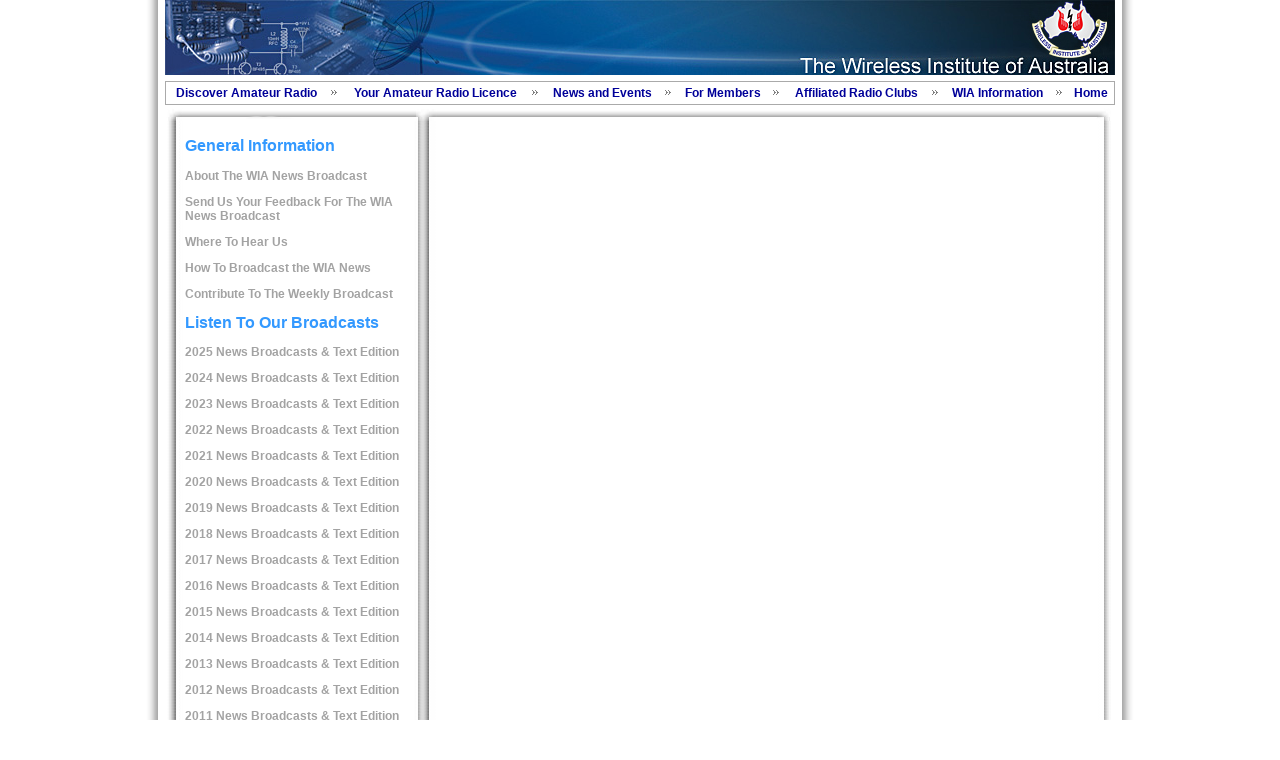

--- FILE ---
content_type: text/html; charset=UTF-8
request_url: https://www.wia.org.au/members/broadcast/wianews/display.php?file_id=wianews-2023-03-19
body_size: 5311
content:
<!DOCTYPE html>
<head>
<meta http-equiv="Content-Type" content="text/html" charset="UTF-8">
<title>The Wireless Institute of Australia</title>

<link href="/wia.css" rel="stylesheet" type="text/css">
<style type="text/css">
<!--
body {
	margin-left: 0px;
	margin-top: 0px;
	margin-right: 0px;
	margin-bottom: 0px;
}
-->
</style>

<!-- Deluxe Menu -->
<noscript><p><a href="https://deluxe-menu.com">Javascript Menu by Deluxe-Menu.com</a></p></noscript>
<script type="text/javascript">var dmWorkPath = "/menu.files/";</script>
<script type="text/javascript" src="/menu.files/dmenu.js"></script>
<!-- (c) 2009, by Deluxe-Menu.com -->

</head>

<body onload="initialise()">
<table width="732" border="0" align="center" cellpadding="0" cellspacing="0" bordercolor="#000000" bgcolor="#FFFFFF" class="unnamed2">
  <tr valign="top">
    <td width="544%" height="53" class="unnamed2"><div align="center"><img src="/assets/heading.jpg" width="950" height="75"></div></td>
  </tr>
  <tr valign="top">
    <td height="30" valign="middle" class="unnamed2"><script type="text/javascript" src="/menu.js"></script></td>
  </tr>
</table>
<table width="949" border="0" align="center" cellpadding="00" cellspacing="0" background="/assets/page_middle.jpg">
  <tr>
    <td colspan="2"><img src="/assets/page_top.jpg" width="949" height="13"></td>
  </tr>
  <tr>
<td valign="top" width="29%"><table width="260" border="0" cellspacing="0" cellpadding="0">
  <tr>
    <td width="20" valign="top"></td>
    <td width="227" valign="top"><p class="side_link"></p>
<h2>General Information
</h2>
<p class="side_link"><a href="https://www.wia.org.au/members/broadcast/about">About The WIA News Broadcast</a></p>
<p class="side_link"><a href="http://www.wia.org.au/members/broadcast/feedback">Send Us Your Feedback For The WIA News Broadcast</a></p>
<p class="side_link"><a href="https://www.wia.org.au/members/broadcast/where">Where To Hear Us</a></p>
<p class="side_link"><a href="https://www.wia.org.au/members/broadcast/howtobroadcast">How To Broadcast the WIA News</a></p>
<p class="side_link"><a href="https://www.wia.org.au/members/broadcast/contribute">Contribute To The Weekly Broadcast</a></p>
<h2>Listen To Our Broadcasts
</h2>
<p class="side_link"><a href="https://www.wia.org.au/members/broadcast/wianews">2025 News Broadcasts & Text Edition</a></p>
<p class="side_link"><a href="https://www.wia.org.au/members/broadcast/2024_wianews">2024 News Broadcasts & Text Edition</a></p>
<p class="side_link"><a href="https://www.wia.org.au/members/broadcast/2023_wianews">2023 News Broadcasts & Text Edition</a></p>
<p class="side_link"><a href="https://www.wia.org.au/members/broadcast/2022_wianews">2022 News Broadcasts & Text Edition</a></p>
<p class="side_link"><a href="https://www.wia.org.au/members/broadcast/2021_wianews">2021 News Broadcasts & Text Edition</a></p>
<p class="side_link"><a href="https://www.wia.org.au/members/broadcast/2020_wianews">2020 News Broadcasts & Text Edition</a></p>
<p class="side_link"><a href="https://www.wia.org.au/members/broadcast/2019_wianews">2019 News Broadcasts & Text Edition</a></p>
<p class="side_link"><a href="https://www.wia.org.au/members/broadcast/2018_wianews">2018 News Broadcasts & Text Edition</a></p>
<p class="side_link"><a href="https://www.wia.org.au/members/broadcast/2017_wianews">2017 News Broadcasts & Text Edition</a></p>
<p class="side_link"><a href="https://www.wia.org.au/members/broadcast/2016_wianews">2016 News Broadcasts & Text Edition</a></p>
<p class="side_link"><a href="https://www.wia.org.au/members/broadcast/2015_wianews">2015 News Broadcasts & Text Edition</a></p>
<p class="side_link"><a href="https://www.wia.org.au/members/broadcast/2014_wianews">2014 News Broadcasts & Text Edition</a></p>
<p class="side_link"><a href="https://www.wia.org.au/members/broadcast/2013_wianews">2013 News Broadcasts & Text Edition</a></p>
<p class="side_link"><a href="https://www.wia.org.au/members/broadcast/2012_wianews">2012 News Broadcasts & Text Edition</a></p>
<p class="side_link"><a href="https://www.wia.org.au/members/broadcast/2011_wianews">2011 News Broadcasts & Text Edition</a></p>
<p class="side_link"><a href="https://www.wia.org.au/members/broadcast/2010_wianews">2010 News Broadcasts & Text Edition</a></p>
<p class="side_link"><a href="https://www.wia.org.au/members/broadcast/2009_wianews">2009 News Broadcasts & Text Edition</a></p>
<h2>File Uploads
</h2>
<p class="side_link"><a href="https://www.wia.org.au/members/broadcast/upload">Contributors Upload Area</a></p>
<b>Upload Area Now Password Protected</b><br>
For upload password please contact<br> nationalnews @ wia.org.au

</td>
    <td width="20" valign="top"></td>
  </tr>
</table>
</td>
<td valign="top">
<table width="650" border="0" cellspacing="0" cellpadding="0">
<tr>
<td width="100%" valign="top">
</td></tr>
</table>
</td>
  </tr>
  <tr background="/assets/page_bottom.jpg">
    <td colspan="2"><img src="/assets/page_bottom.jpg" width="949" height="23"></td>
  </tr>
</table>
<div style="text-align: center;">
&copy; 2025 Wireless Institute of Australia all rights reserved.<br>
<b>The National Association for Amateur Radio in Australia</b><br>
A member society of the International Amateur Radio Union (IARU)
</div></body>
</html>


--- FILE ---
content_type: text/css
request_url: https://www.wia.org.au/wia.css
body_size: 2118
content:
H1 { font:Arial, Helvetica, sans-serif;
	font-size:24px; }
H2 { font:Arial, Helvetica, sans-serif;  
     color:#3399FF;
	font-size:16px;}
H3 { font:Arial, Helvetica, sans-serif;
font-size:12px }

.side_link {
	font-size: 12px;
	text-decoration: none;
	font-family: Arial, Helvetica, sans-serif;
	color: #A3A3A3;
	font-weight: bold;
}
.side_link a:link {
	font-size: 12px;
	text-decoration: none;
	font-family: Arial, Helvetica, sans-serif;
	color: #A3A3A3;
	font-weight: bold;
}
.side_link a:visited {
	font-size: 12px;
	text-decoration: none;
	font-family: Arial, Helvetica, sans-serif;
	color:#A3A3A3;
	font-weight: bold;
}
.side_link a:hover {
	font-size: 12px;
	text-decoration: none;
	font-family: Arial, Helvetica, sans-serif;
	color: #DCDCDC;
	font-weight: bold;
}
.side_link a:active {
		font-size: 12px;
		text-decoration: none;
	font-family: Arial, Helvetica, sans-serif;
	color: #606060;
	font-weight: bold;
}


body {
	margin-left: 0px;
	margin-top: 0px;
	margin-right: 0px;
	margin-bottom: 0px;
	background-image: url(/assets/background.jpg);
	background-position:center;
	background-color: #FFFFFF;	
}


.side_link_current a:link {
color:#000000;
	text-decoration: none;
	font-size: 12px;
	font-family: Arial, Helvetica, sans-serif;
	font-weight: bold;
}
.side_link_current a:visited {
color:#000000;
	text-decoration: none;
	font-size: 12px;
	font-family: Arial, Helvetica, sans-serif;
	font-weight: bold;
}
.side_link_current a:hover {
color:#000000;
	text-decoration: none;
	font-size: 12px;
	font-family: Arial, Helvetica, sans-serif;
	font-weight: bold;
}
.side_link_current a:active {
color:#000000;
	text-decoration: none;
	font-size: 12px;
	font-family: Arial, Helvetica, sans-serif;
	font-weight: bold;
}



body,td,th {
	font-family: Arial, Helvetica, sans-serif;
	font-size: 12px;
	color: #000000;
}

.blue_box {
	background-color: #E2E2E2;
	text-align: left;
	padding: 2px 14px;
	
	margin-top: 10px;
	margin-left: auto;
	margin-right: auto;
	border: 2px solid;
	border-color: #FFFFFF;
}


--- FILE ---
content_type: application/javascript
request_url: https://www.wia.org.au/menu.js
body_size: 15567
content:
/*
   Deluxe Menu Data File
   Created by Deluxe Tuner v3.5
   http://deluxe-menu.com
*/

// var key="153b966exid";

// -- Deluxe Tuner Style Names
var itemStylesNames=["Sub_menu",];
var menuStylesNames=[];
// -- End of Deluxe Tuner Style Names

//--- Common
var isHorizontal=1;
var smColumns=1;
var smOrientation=0;
var dmRTL=0;
var pressedItem=-2;
var itemCursor="pointer";
var itemTarget="";
var statusString="Apycom DHTML Menu";
var blankImage="menu.files/blank.gif";
var pathPrefix_img="";
var pathPrefix_link="";

//--- Dimensions
var menuWidth="950px";
var menuHeight="";
var smWidth="";
var smHeight="";

//--- Positioning
var absolutePos=0;
var posX="0px";
var posY="0px";
//var posX="20px";
//var posY="120px";
var topDX=0;
var topDY=0;
var DX=-5;
var DY=0;
var subMenuAlign="left";
var subMenuVAlign="top";

//--- Font
var fontStyle=["bold 12px Arial","bold 12px Arial"];
var fontColor=["#000099","#ffffff"];
var fontDecoration=["none","none"];
var fontColorDisabled="#AAAAAA";

//--- Appearance
var menuBackColor="#FFFFFF";
var menuBackImage="";
var menuBackRepeat="repeat";
var menuBorderColor="#AAAAAA";
var menuBorderWidth=1;
var menuBorderStyle="solid";

//--- Item Appearance
var itemBackColor=["#FFFFFF","#4792E6"];
var itemBackImage=["",""];
var beforeItemImage=["",""];
var afterItemImage=["",""];
var beforeItemImageW="";
var afterItemImageW="";
var beforeItemImageH="";
var afterItemImageH="";
var itemBorderWidth=1;
var itemBorderColor=["#6655ff","#6655ff"];
var itemBorderStyle=["none","none"];
var itemSpacing=0;
var itemPadding="4px";
var itemAlignTop="center";
var itemAlign="left";

//--- Icons
var iconTopWidth=16;
var iconTopHeight=16;
var iconWidth=16;
var iconHeight=16;
var arrowWidth=9;
var arrowHeight=9;
var arrowImageMain=["/menu.files/arrv_anim_1.gif","/menu.files/arrv_anim_1o.gif"];
var arrowWidthSub=0;
var arrowHeightSub=0;
var arrowImageSub=["/menu.files/arr_double_1.gif","/menu.files/arr_double_1o.gif"];

//--- Separators
var separatorImage="/menu.files/sep_grey.gif";
var separatorWidth="80%";
var separatorHeight="3px";
var separatorAlignment="center";
var separatorVImage="";
var separatorVWidth="";
var separatorVHeight="";
var separatorPadding="";

//--- Floatable Menu
var floatable=0;
var floatIterations=5;
var floatableX=1;
var floatableY=1;
var floatableDX=15;
var floatableDY=15;

//--- Movable Menu
var movable=0;
var moveWidth=12;
var moveHeight=24;
var moveColor="#AAAAAA";
var moveImage="";
var moveCursor="move";
var smMovable=0;
var closeBtnW=15;
var closeBtnH=15;
var closeBtn="";

//--- Transitional Effects & Filters
var transparency="100";
var transition=27;
var transOptions="bands=20, direction=down";
var transDuration=150;
var transDuration2=100;
var shadowLen=0;
var shadowColor="#494949";
var shadowTop=0;

//--- CSS Support (CSS-based Menu)
var cssStyle=0;
var cssSubmenu="";
var cssItem=["",""];
var cssItemText=["",""];

//--- Advanced
var dmObjectsCheck=1;
var saveNavigationPath=1;
var showByClick=0;
var noWrap=1;
var smShowPause=200;
var smHidePause=1000;
var smSmartScroll=1;
var topSmartScroll=0;
var smHideOnClick=1;
var dm_writeAll=0;
var useIFRAME=0;
var dmSearch=0;

//--- AJAX-like Technology
var dmAJAX=0;
var dmAJAXCount=0;
var ajaxReload=0;

//--- Dynamic Menu
var dynamic=0;

//--- Popup Menu
var popupMode=0;

//--- Keystrokes Support
var keystrokes=0;
var dm_focus=1;
var dm_actKey=113;

//--- Sound
var onOverSnd="";
var onClickSnd="";
function dm_ext_ruleObjectHide() 
{ 
// Safari detect 
   if ((parseInt(navigator.productSub)>=20020000) && (navigator.vendor.indexOf('Apple Computer') != -1) && (navigator.product=='Gecko')) 
     return true; 
   else 
     return false; 
}
function dm_ext_ruleObjectHide() 
{ 
// Safari detect 
   if ((parseInt(navigator.productSub)>=20020000) && (navigator.vendor.indexOf('Apple Computer') != -1) && (navigator.product=='Gecko')) 
     return true; 
   else 
     return false; 
}

var itemStyles = [
    ["fontColor=#6A6A6A,#FFFFFF"],
];
var menuStyles = [
];

var menuItems = [

    ["Discover Amateur Radio","", "", "", "", "", "", "", "", "", "", ],
        ["|What is Amateur Radio","https://www.wia.org.au/discover/introduction/about", "", "", "", "", "0", "", "", "", "", ],
        ["|Amateur Radio Audio & Videos","https://www.wia.org.au/discover/videoaudio/about", "", "", "", "", "0", "", "", "", "", ],
        ["|Send Me Information","https://www.wia.org.au/discover/sendinfo/about", "", "", "", "", "0", "", "", "", "", ],
    ["Your Amateur Radio Licence","", "", "", "", "", "", "", "", "", "", ],
        ["|Get Your Amateur Radio Licence","", "", "", "", "", "", "", "", "", "", ],
        ["|Foundation Licence","https://www.wia.org.au/licenses/foundation/about", "", "", "", "", "0", "", "", "", "", ],
        ["|Standard Licence","https://www.wia.org.au/licenses/standard/about", "", "", "", "", "0", "", "", "", "", ],
        ["|Advanced Licence","https://www.wia.org.au/licenses/advanced/about", "", "", "", "", "0", "", "", "", "", ],
        ["|Licensing Information","https://www.wia.org.au/licenses/licensing/about", "", "", "", "", "0", "", "", "", "", ],
    ["News and Events","", "", "", "", "", "", "", "", "", "", ],
        ["|Current Events","", "", "", "", "", "", "", "", "", "", ],
        ["|News Releases","https://www.wia.org.au/newsevents/news/2025/index.php", "", "", "", "", "0", "", "", "", "", ],
        ["|Weekly WIA News Broadcast","https://www.wia.org.au/members/broadcast/wianews", "", "", "", "", "0", "", "", "", "", ],
        ["|Events Calendar","https://www.wia.org.au/newsevents/events", "", "", "", "", "0", "", "", "", "", ],
		["|<hr>","", "", "", "", "", "", "", "", "", "", ],
        ["|Historical Events","", "", "", "", "", "", "", "", "", "", ],
        ["|Marconi Centenary Celebrations","https://www.wia.org.au/newsevents/marconi100/about/", "", "", "", "", "0", "", "", "", "", ],
        ["|IARU R3 50th Anniversary","https://www.wia.org.au/newsevents/iaru50/about/", "", "", "", "", "0", "", "", "", "", ],
        ["|ANZAC Centenary Commemoration","https://www.wia.org.au/newsevents/anzaccentenary/about/", "", "", "", "", "0", "", "", "", "", ],
        ["|National WIA Centenary Celebrations","https://www.wia.org.au/newsevents/centenary/about/index.php", "", "", "", "", "0", "", "", "", "", ],
        ["|VK4 Centenary Celebrations","https://www.wia.org.au/newsevents/vk4centenary/about/index.php", "", "", "", "", "0", "", "", "", "", ],
    ["For Members","", "", "", "", "", "", "", "", "", "", ],
        ["|Memnet","", "", "", "", "", "", "", "", "", "", ],
        ["|Log into Memnet - Membership Renewal","https://wiamembers.memnet.com.au/", "", "", "", "", "0", "", "", "", "", ],
        ["|About Online Memnet Renewal","https://www.wia.org.au/members/onlinerenew", "", "", "", "", "0", "", "", "", "", ],
		["|<hr>","", "", "", "", "", "", "", "", "", "", ],
        ["|WIA Member Benefits","", "", "", "", "", "", "", "", "", "", ],
        ["|WIA HamAds Online","https://hamads.wia.org.au/", "", "", "", "", "0", "", "", "", "", ],
        ["|WIA Bookshop","https://www.wia.org.au/members/bookshop/about", "", "", "", "", "0", "", "", "", "", ],
        ["|AR Magazine","https://www.wia.org.au/members/armag/about", "", "", "", "", "0", "", "", "", "", ],
        ["|WIA News Bulletins","https://www.wia.org.au/newsevents/news/2021/index.php", "", "", "", "", "0", "", "", "", "", ],
        ["|WIA News Broadcast","https://www.wia.org.au/members/broadcast/wianews", "", "", "", "", "0", "", "", "", "", ],
        ["|WIA QSL Services","https://www.wia.org.au/members/qsl/about", "", "", "", "", "0", "", "", "", "", ],
        ["|Your WIA Email Address","https://www.wia.org.au/members/email/about", "", "", "", "", "0", "", "", "", "", ],
		["|<hr>","", "", "", "", "", "", "", "", "", "", ],
        ["|WIA Services","", "", "", "", "", "", "", "", "", "", ],
        ["|Promoting Our Hobby","https://www.wia.org.au/members/promoting/mediaguide", "", "", "", "", "0", "", "", "", "", ],
        ["|Emergency Communications","https://www.wia.org.au/members/emcom/about", "", "", "", "", "0", "", "", "", "", ],
        ["|Contests","https://www.wia.org.au/members/contests/about", "", "", "", "", "0", "", "", "", "", ],
        ["|Online Logbook","https://www.wia.org.au/members/onlinelogbook/about", "", "", "", "", "0", "", "", "", "", ],
        ["|WIA Awards","https://www.wia.org.au/members/wiaawards/about", "", "", "", "", "0", "", "", "", "", ],
        ["|WIA DX Awards","https://www.wia.org.au/members/wiadxawards/about", "", "", "", "", "0", "", "", "", "", ],
        ["|WIA Grants Scheme","https://www.wia.org.au/members/grantscheme/about", "", "", "", "", "0", "", "", "", "", ],
        ["|WIA IARU Monitoring System","https://www.wia.org.au/members/protecting/about", "", "", "", "", "0", "", "", "", "", ],
        ["|Technical Advisory Committee","https://www.wia.org.au/members/tac/about", "", "", "", "", "0", "", "", "", "", ],
        ["|Affiliated Club Support","https://www.wia.org.au/members/clubs/about", "", "", "", "", "0", "", "", "", "", ],
        ["|<hr>","", "", "", "", "", "", "", "", "", "", ],
        ["|Reference Information","", "", "", "", "", "", "", "", "", "", ],
        ["|Technical Reference Material","https://www.wia.org.au/members/technical/emr", "", "", "", "", "0", "", "", "", "", ],
        ["|ARISS","https://www.wia.org.au/members/ariss/about", "", "", "", "", "0", "", "", "", "", ],
        ["|Amateur Radio Nets","https://www.wia.org.au/members/nets/about", "", "", "", "", "0", "", "", "", "", ],
        ["|IARU","https://www.wia.org.au/members/iaru/about", "", "", "", "", "0", "", "", "", "", ],
        ["|WIA History","https://www.wia.org.au/members/history/about", "", "", "", "", "0", "", "", "", "", ],
        ["|Band Plans","https://www.wia.org.au/members/bandplans/about", "", "", "", "", "0", "", "", "", "", ],
        ["|ARDF","https://www.wia.org.au/members/ardf/about", "", "", "", "", "0", "", "", "", "", ],
        ["|Repeater Information","https://www.wia.org.au/members/repeaters/about", "", "", "", "", "0", "", "", "", "", ],
        ["|Beacon Information","https://www.wia.org.au/members/beacons/about", "", "", "", "", "0", "", "", "", "", ],
        ["|VHF UHF Records","https://www.wia.org.au/members/records/about", "", "", "", "", "0", "", "", "", "", ],
        ["|Digital Modes","https://www.wia.org.au/members/digital/about", "", "", "", "", "0", "", "", "", "", ],
        ["|ACMA & Gov't Legislation","https://www.wia.org.au/members/legislation/about", "", "", "", "", "0", "", "", "", "", ],
    ["Affiliated Radio Clubs","", "", "", "", "", "", "", "", "", "", ],
        ["|VK1 - ACT & National","https://www.wia.org.au/clubs/vk1", "", "", "", "", "0", "", "", "", "", ],
        ["|VK2 - New South Wales","https://www.wia.org.au/clubs/vk2", "", "", "", "", "0", "", "", "", "", ],
        ["|VK3 - Victoria","https://www.wia.org.au/clubs/vk3", "", "", "", "", "0", "", "", "", "", ],
        ["|VK4 - Queensland","https://www.wia.org.au/clubs/vk4", "", "", "", "", "0", "", "", "", "", ],
        ["|VK5 - South Australia","https://www.wia.org.au/clubs/vk5", "", "", "", "", "0", "", "", "", "", ],
        ["|VK6 - Western Australia","https://www.wia.org.au/clubs/vk6", "", "", "", "", "0", "", "", "", "", ],
        ["|VK7 - Tasmania","https://www.wia.org.au/clubs/vk7", "", "", "", "", "0", "", "", "", "", ],
        ["|VK8 - Northern Territory","https://www.wia.org.au/clubs/vk8", "", "", "", "", "0", "", "", "", "", ],
        ["|VK9 - Australian Territories","https://www.wia.org.au/clubs/vk9", "", "", "", "", "0", "", "", "", "", ],
    ["WIA Information","", "", "", "", "", "", "", "", "", "", ],
        ["|Contact Us","https://www.wia.org.au/joinwia/wia/contact", "", "", "", "", "", "", "", "", "", ],
        ["|Freqently asked Questions","https://www.wia.org.au/joinwia/wia/faq", "", "", "", "", "0", "", "", "", "", ],
        ["|Email The WIA","https://www.wia.org.au/joinwia/wia/emailwia", "", "", "", "", "0", "", "", "", "", ],
        ["|WIA Office Contact Details","https://www.wia.org.au/joinwia/wia/contact", "", "", "", "", "0", "", "", "", "", ],
        ["|<hr>","", "", "", "", "", "", "", "", "", "", ],
        ["|About The WIA","", "", "", "", "", "", "", "", "", "", ],
        ["|Information About The WIA","https://www.wia.org.au/joinwia/wia/about", "", "", "", "", "0", "", "", "", "", ],
        ["|WIA Rates and Fees","https://www.wia.org.au/joinwia/wia/rates", "", "", "", "", "0", "", "", "", "", ],
	["|WIA Board Blog","https://www.wia.org.au/joinwia/wia/boardblog", "", "", "", "", "0", "", "", "", "", ],
	["|WIA Board Minutes","https://www.wia.org.au/joinwia/wia/minutes/", "", "", "", "", "0", "", "", "", "", ],
	["|WIA Board Newsletters","https://www.wia.org.au/joinwia/wia/newsletters/", "", "", "", "", "0", "", "", "", "", ],
        ["|The WIA Board Of Directors","https://www.wia.org.au/joinwia/wia/board/", "", "", "", "", "0", "", "", "", "", ],
        ["|WIA Committees","https://www.wia.org.au/joinwia/wia/committees", "", "", "", "", "0", "", "", "", "", ],
        ["|WIA Volunteers","https://www.wia.org.au/joinwia/wia/volunteers", "", "", "", "", "0", "", "", "", "", ],
        ["|WIA History","https://www.wia.org.au/members/history/about", "", "", "", "", "0", "", "", "", "", ],
	    ["|<hr>","", "", "", "", "", "", "", "", "", "", ],
        ["|WIA AGM","", "", "", "", "", "", "", "", "", "", ],
        ["|2023 WIA AGM Video","https://www.wia.org.au/joinwia/wia/2023agmvideo/", "", "", "", "", "0", "", "", "", "", ],
        ["|2022 WIA AGM Video","https://www.wia.org.au/joinwia/wia/2022agmvideo/", "", "", "", "", "0", "", "", "", "", ],
        ["|2021 WIA AGM Video","https://www.wia.org.au/joinwia/wia/2021agmvideo/", "", "", "", "", "0", "", "", "", "", ],
        ["|2020 WIA AGM Video","https://www.wia.org.au/joinwia/wia/2020agmvideo/", "", "", "", "", "0", "", "", "", "", ],
        ["|2019 WIA AGM Video","https://www.wia.org.au/joinwia/wia/2019agmvideo/", "", "", "", "", "0", "", "", "", "", ],
        ["|2018 WIA AGM Video","https://www.wia.org.au/joinwia/wia/2018agmvideo/", "", "", "", "", "0", "", "", "", "", ],
        ["|2017 WIA AGM Video","https://www.wia.org.au/joinwia/wia/2017agmvideo/", "", "", "", "", "0", "", "", "", "", ],
        ["|2016 WIA AGM Video","https://www.wia.org.au/joinwia/wia/2016agmvideo/", "", "", "", "", "0", "", "", "", "", ],
	    ["|<hr>","", "", "", "", "", "", "", "", "", "", ],
        ["|Join The WIA Or Renew Membership","", "", "", "", "", "", "", "", "", "", ],
        ["|Why you should become a member","https://www.wia.org.au/joinwia/wia/aboutjoin", "", "", "", "", "0", "", "", "", "", ],
        ["|Online membership application","https://www.wia.org.au/joinwia/wia/onlinejoin/index.php", "", "", "", "", "0", "", "", "", "", ],
        ["|Hardcopy membership application","https://www.wia.org.au/joinwia/wia/hardcopymembership/index.php", "", "", "", "", "0", "", "", "", "", ],
        ["|Renew your membership online","https://www.wia.org.au/joinwia/wia/onlinerenew", "", "", "", "", "0", "", "", "", "", ],
    ["Home","https://www.wia.org.au/", "", "", "", "", "", "", "", "", "", ],
];

dm_init();


--- FILE ---
content_type: application/javascript
request_url: https://www.wia.org.au/menu.files/dmenu_add.js
body_size: 4874
content:
//***********************************************
//  Javascript Menu (c) 2006 - 2013, by Deluxe-Menu.com
//  version 4.3
//  E-mail:  cs@deluxe-menu.com
//***********************************************
//
// Obfuscated by Javascript Obfuscator
// http://javascript-source.com
//
//***********************************************

var ddcp=null;if(dbb1){dp1.onselectstart=function(){return doc.dbbq?false:true;};}function dd1c(e){with(e){return[dqp||dpl?clientX:pageX,dqp||dpl?clientY:pageY];}}function dd1d(dbc){return[parseInt(dbc.style.left),parseInt(dbc.style.top)];}function dp11(e,doj){with(doc){if(!dbIc||dbbq){return;}dbo=dpq(doj);var dblb=dd1c(e);var dqq=dbb.dpj(dbo);var dcp=dbb1?dbio():[0,0];cX=dblb[0]-dqq[0]+dcp[0];cY=dblb[1]-dqq[1]+dcp[1];dq=dpd(doj);dbbq=true;}}function dp1I(){with(doc){if(!dbIc||!dbbq){return;}var dcp=dbio();var dqq=dd1d(dbo);dq.left=dqq[0]-dcp[0];dq.top=dqq[1]-dcp[1];dbbq=false;}}function ddcj(event){if(doc.dbbq&&dbIc){var dblb=dd1c(event);var dcp=dbb1?dbio():[0,0];var ddo1=dblb[0]-doc.cX+dcp[0];var ddci=dblb[1]-doc.cY+dcp[1];with(doc){dbo.style.left=(ddo1>=0?ddo1:0)+"px";dbo.style.top=(ddci>=0?ddci:0)+"px";dq.dbIq=1;var dI=dbd[dq.dbp];dblc(dbo,dI);if(dI.dmObjectsCheck){db1o(dq);dddi(dq,dbb.dpj(dbo));}}}return true;}function dpdl(){if(document.attachEvent){document.attachEvent("onmousemove",ddcj);}else{ddcp=document.onmousemove;document.onmousemove=function(e){ddcj(dbcb?window.event:e);if(ddcp){ddcp(e);}return true;};}}function dbio(){var x=0,y=0;with(window.document){if(documentElement&&documentElement.scrollLeft){x=documentElement.scrollLeft;}else if(body&&body.scrollLeft){x=body.scrollLeft;}if(documentElement&&documentElement.scrollTop){y=documentElement.scrollTop;}else if(body&&body.scrollTop){y=body.scrollTop;}}return[x,y];}function dp1q(){if(doc.dbbq){return;}for(var i=0;i<dbd.length;i++){if(dbd[i]&&dbd[i].m){with(dbd[i]){if(flt){var dbII=dpq(m[0].id);var dqq=dbb.dpj(dbII);var dil=dd1d(dbII);dil[0]=dqq[0]-dil[0];dil[1]=dqq[1]-dil[1];var dcp=dbio();if(fltX){if(flt==1){var x=dbpc(dcp[0],dcp[2],parseInt(m[0].left)+dil[0],0,dqq[2],1,1,fltDX).xy;}else if(flt==2){var x=dcp[0]+parseInt(m[0].left)+dil[0];}if(x!=dqq[0]){var dx=(x-dqq[0])/fltIter;with(Math){if(abs(dx)<1){dx=abs(dx)/dx;}}dbII.style.left=parseInt(dqq[0]+(dqq[0]!=x?dx:0))-dil[0]+"px";}}if(fltY){if(flt==1){var y=dbpc(dcp[1],dcp[3],parseInt(m[0].top)+dil[1],0,dqq[3],1,1,fltDY).xy;}else if(flt==2){var y=dcp[1]+parseInt(m[0].top)+dil[1];}if(y!=dqq[1]){var dy=(y-dqq[1])/fltIter;with(Math){if(abs(dy)<1){dy=abs(dy)/dy;}}dbII.style.top=parseInt(dqq[1]+(dqq[1]!=y?dy:0))-dil[1]+"px";}}if(x!=dqq[0]||y!=dqq[1]){with(dbd[i]){var dbo=dpq(m[0].id);dblc(dbo,dbd[i]);if(dmObjectsCheck){db1o(m[0]);dddi(m[0],dbb.dpj(dbo));}}}}}}}}function db1q(x,y,r){return x>=r.x1&&x<=r.x2&&y>=r.y1&&y<=r.y2?1:0;}function ddj1(x,y1,y2,r){return x>=r.x1&&x<=r.x2&&y1<=r.y1&&y2>=r.y2?1:0;}function ddIj(x1,x2,y,r){return y>=r.y1&&y<=r.y2&&x1<=r.x1&&x2>=r.x2?1:0;}function ddIq(r,tr){if(db1q(r.x1,r.y1,tr)+db1q(r.x2,r.y2,tr)||db1q(r.x1,r.y2,tr)+db1q(r.x2,r.y1,tr)){return 1;}return 0;}function dpcj(r,tr){if(ddIq(r,tr)||ddIq(tr,r)){return 1;}if(ddj1(r.x1,r.y1,r.y2,tr)||ddj1(r.x2,r.y1,r.y2,tr)||ddIj(r.y1,r.x1,r.x2,tr)||ddIj(r.y2,r.x1,r.x2,tr)){return 1;}return 0;}function dd1q(r,dql){with(r){x1=dql[0];x2=dql[0]+dql[2];y1=dql[1];y2=dql[1]+dql[3];}}function dcI(dq,ddq,dpcd){if(dpl&ddp<6){return;}var dI=dbd[dq.dbp];var frame=!dI.doi||dci==3?window:parent.frames[dI.dio];var ddpq=frame.document.getElementsByTagName(dpcd);if(!ddpq){return;}var ddoq,o;var ddlI={x1:0,y1:0,x2:0,y2:0};var oR={x1:0,y1:0,x2:0,y2:0};dd1q(ddlI,ddq);for(var i=0;i<ddpq.length;i++){o=ddpq[i];ddoq=dbb.dpj(o);dd1q(oR,ddoq);if(o.style&&!o.dm){if(o.style.visibility!="hidden"&&dpcj(ddlI,oR)){var tmp=o;while(tmp&&(!tmp.id||!dpd(tmp.id))){tmp=tmp.parentNode;}if(!tmp){o.style.visibility="hidden";dq.dboi[dq.dboi.length]=o;}}}}}function db1o(dq){with(dq){for(var j=0;j<dboi.length;j++){dboi[j].style.visibility="visible";}dboi=[];}}function dddi(dq,ddq){var dbiq=dqp&&(ddp<6||dd1b);if(typeof dm_ext_ruleIFrameHide=="function"){if(dm_ext_ruleIFrameHide()){dcI(dq,ddq,"IFRAME");}}else if(dbiq||dpl&&ddp<9||dib&&ddp<7){dcI(dq,ddq,"IFRAME");}if(typeof dm_ext_ruleObjectHide=="function"){if(dm_ext_ruleObjectHide()){dcI(dq,ddq,"OBJECT");dcI(dq,ddq,"EMBED");}}else if(dbiq||dib&&ddp>=7||dbdp||dpl){dcI(dq,ddq,"OBJECT");dcI(dq,ddq,"EMBED");}if(typeof dm_ext_ruleSelectHide=="function"){if(dm_ext_ruleSelectHide()){dcI(dq,ddq,"SELECT");}}else if(dbiq||dpl&&ddp<7){dcI(dq,ddq,"SELECT");}if(typeof dm_ext_ruleInputHide=="function"){if(dm_ext_ruleInputHide()){dcI(dq,ddq,"TEXTAREA");dcI(dq,ddq,"INPUT");}}else if(dpl&&ddp<7){dcI(dq,ddq,"TEXTAREA");dcI(dq,ddq,"INPUT");}if(typeof dm_ext_ruleAppletHide=="function"){if(dm_ext_ruleAppletHide()){dcI(dq,ddq,"APPLET");}}else if(dbiq||dpl){dcI(dq,ddq,"APPLET");}}